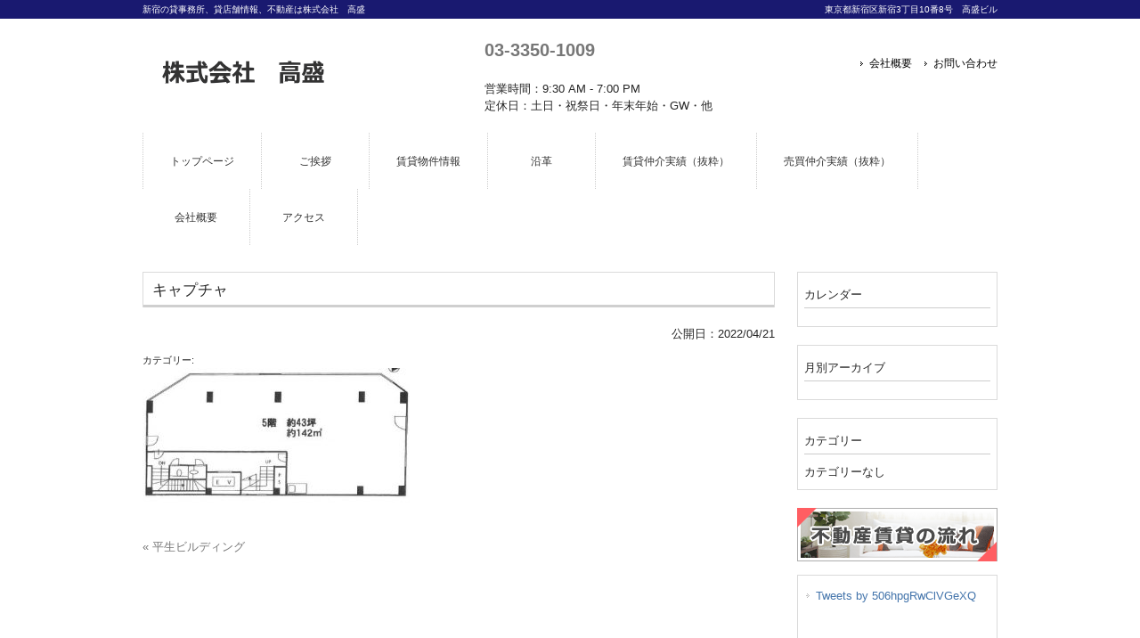

--- FILE ---
content_type: text/html; charset=UTF-8
request_url: https://www.takasei-jp.com/archives/recom/osusume3-3-3-2/%E3%82%AD%E3%83%A3%E3%83%97%E3%83%81%E3%83%A3-13
body_size: 29482
content:

<!DOCTYPE html>
<html lang="ja">
<head>
<meta charset="UTF-8">
<meta name="viewport" content="width=device-width, user-scalable=yes, maximum-scale=1.0, minimum-scale=1.0">
<meta name="format-detection" content="telephone=no">
<title>キャプチャ | 株式会社　高盛</title>
<link rel="profile" href="http://gmpg.org/xfn/11">
<!-- style sheet -->
<link rel="stylesheet" type="text/css" media="all" href="https://www.takasei-jp.com/wp/wp-content/themes/responsive_type_BH01W/style.css">
<link rel="stylesheet" type="text/css" media="all" href="https://www.takasei-jp.com/wp/wp-content/themes/responsive_type_BH01W/css/style_midnightblue.css">
<!--
<link rel="stylesheet" type="text/css" media="all" href="https://www.takasei-jp.com/wp/wp-content/themes/responsive_type_BH01W/css/style_orange.css">
<link rel="stylesheet" type="text/css" media="all" href="https://www.takasei-jp.com/wp/wp-content/themes/responsive_type_BH01W/css/style_red.css">
<link rel="stylesheet" type="text/css" media="all" href="https://www.takasei-jp.com/wp/wp-content/themes/responsive_type_BH01W/css/style_pink.css">
<link rel="stylesheet" type="text/css" media="all" href="https://www.takasei-jp.com/wp/wp-content/themes/responsive_type_BH01W/css/style_green.css">
<link rel="stylesheet" type="text/css" media="all" href="https://www.takasei-jp.com/wp/wp-content/themes/responsive_type_BH01W/css/style_gold.css">
<link rel="stylesheet" type="text/css" media="all" href="https://www.takasei-jp.com/wp/wp-content/themes/responsive_type_BH01W/css/style_chocolate.css">
<link rel="stylesheet" type="text/css" media="all" href="https://www.takasei-jp.com/wp/wp-content/themes/responsive_type_BH01W/css/style_limegreen.css">
<link rel="stylesheet" type="text/css" media="all" href="https://www.takasei-jp.com/wp/wp-content/themes/responsive_type_BH01W/css/style_midnightblue.css">
<link rel="stylesheet" type="text/css" media="all" href="https://www.takasei-jp.com/wp/wp-content/themes/responsive_type_BH01W/css/style_gray.css">
<link rel="stylesheet" type="text/css" media="all" href="https://www.takasei-jp.com/wp/wp-content/themes/responsive_type_BH01W/css/style_seagreen.css">
<link rel="stylesheet" type="text/css" media="all" href="https://www.takasei-jp.com/wp/wp-content/themes/responsive_type_BH01W/css/style_lightcoral.css">
<link rel="stylesheet" type="text/css" media="all" href="https://www.takasei-jp.com/wp/wp-content/themes/responsive_type_BH01W/css/style_saddlebrown.css">
<link rel="stylesheet" type="text/css" media="all" href="https://www.takasei-jp.com/wp/wp-content/themes/responsive_type_BH01W/css/style_tomato.css">
<link rel="stylesheet" type="text/css" media="all" href="https://www.takasei-jp.com/wp/wp-content/themes/responsive_type_BH01W/css/style_lightsalmon.css">
<link rel="stylesheet" type="text/css" media="all" href="https://www.takasei-jp.com/wp/wp-content/themes/responsive_type_BH01W/css/style_mediumpurple.css">
<link rel="stylesheet" type="text/css" media="all" href="https://www.takasei-jp.com/wp/wp-content/themes/responsive_type_BH01W/css/style_darkgoldenrod.css">
-->
<!-- /style sheet -->
<link rel="pingback" href="https://www.takasei-jp.com/wp/xmlrpc.php">
<!--[if lt IE 9]>
<script src="https://www.takasei-jp.com/wp/wp-content/themes/responsive_type_BH01W/js/html5.js"></script>
<script src="https://www.takasei-jp.com/wp/wp-content/themes/responsive_type_BH01W/js/css3-mediaqueries.js"></script>
<![endif]-->
<script src="https://www.takasei-jp.com/wp/wp-content/themes/responsive_type_BH01W/js/jquery1.4.4.min.js"></script>
<script src="https://www.takasei-jp.com/wp/wp-content/themes/responsive_type_BH01W/js/script.js"></script>

<!-- -->
<!-- -->
<meta name='robots' content='max-image-preview:large' />
<meta name="robots" content="noindex,nofollow" />
<script type="text/javascript">
window._wpemojiSettings = {"baseUrl":"https:\/\/s.w.org\/images\/core\/emoji\/14.0.0\/72x72\/","ext":".png","svgUrl":"https:\/\/s.w.org\/images\/core\/emoji\/14.0.0\/svg\/","svgExt":".svg","source":{"concatemoji":"https:\/\/www.takasei-jp.com\/wp\/wp-includes\/js\/wp-emoji-release.min.js?ver=6.2.8"}};
/*! This file is auto-generated */
!function(e,a,t){var n,r,o,i=a.createElement("canvas"),p=i.getContext&&i.getContext("2d");function s(e,t){p.clearRect(0,0,i.width,i.height),p.fillText(e,0,0);e=i.toDataURL();return p.clearRect(0,0,i.width,i.height),p.fillText(t,0,0),e===i.toDataURL()}function c(e){var t=a.createElement("script");t.src=e,t.defer=t.type="text/javascript",a.getElementsByTagName("head")[0].appendChild(t)}for(o=Array("flag","emoji"),t.supports={everything:!0,everythingExceptFlag:!0},r=0;r<o.length;r++)t.supports[o[r]]=function(e){if(p&&p.fillText)switch(p.textBaseline="top",p.font="600 32px Arial",e){case"flag":return s("\ud83c\udff3\ufe0f\u200d\u26a7\ufe0f","\ud83c\udff3\ufe0f\u200b\u26a7\ufe0f")?!1:!s("\ud83c\uddfa\ud83c\uddf3","\ud83c\uddfa\u200b\ud83c\uddf3")&&!s("\ud83c\udff4\udb40\udc67\udb40\udc62\udb40\udc65\udb40\udc6e\udb40\udc67\udb40\udc7f","\ud83c\udff4\u200b\udb40\udc67\u200b\udb40\udc62\u200b\udb40\udc65\u200b\udb40\udc6e\u200b\udb40\udc67\u200b\udb40\udc7f");case"emoji":return!s("\ud83e\udef1\ud83c\udffb\u200d\ud83e\udef2\ud83c\udfff","\ud83e\udef1\ud83c\udffb\u200b\ud83e\udef2\ud83c\udfff")}return!1}(o[r]),t.supports.everything=t.supports.everything&&t.supports[o[r]],"flag"!==o[r]&&(t.supports.everythingExceptFlag=t.supports.everythingExceptFlag&&t.supports[o[r]]);t.supports.everythingExceptFlag=t.supports.everythingExceptFlag&&!t.supports.flag,t.DOMReady=!1,t.readyCallback=function(){t.DOMReady=!0},t.supports.everything||(n=function(){t.readyCallback()},a.addEventListener?(a.addEventListener("DOMContentLoaded",n,!1),e.addEventListener("load",n,!1)):(e.attachEvent("onload",n),a.attachEvent("onreadystatechange",function(){"complete"===a.readyState&&t.readyCallback()})),(e=t.source||{}).concatemoji?c(e.concatemoji):e.wpemoji&&e.twemoji&&(c(e.twemoji),c(e.wpemoji)))}(window,document,window._wpemojiSettings);
</script>
<style type="text/css">
img.wp-smiley,
img.emoji {
	display: inline !important;
	border: none !important;
	box-shadow: none !important;
	height: 1em !important;
	width: 1em !important;
	margin: 0 0.07em !important;
	vertical-align: -0.1em !important;
	background: none !important;
	padding: 0 !important;
}
</style>
	<link rel='stylesheet' id='wp-block-library-css' href='https://www.takasei-jp.com/wp/wp-includes/css/dist/block-library/style.min.css?ver=6.2.8' type='text/css' media='all' />
<link rel='stylesheet' id='classic-theme-styles-css' href='https://www.takasei-jp.com/wp/wp-includes/css/classic-themes.min.css?ver=6.2.8' type='text/css' media='all' />
<style id='global-styles-inline-css' type='text/css'>
body{--wp--preset--color--black: #000000;--wp--preset--color--cyan-bluish-gray: #abb8c3;--wp--preset--color--white: #ffffff;--wp--preset--color--pale-pink: #f78da7;--wp--preset--color--vivid-red: #cf2e2e;--wp--preset--color--luminous-vivid-orange: #ff6900;--wp--preset--color--luminous-vivid-amber: #fcb900;--wp--preset--color--light-green-cyan: #7bdcb5;--wp--preset--color--vivid-green-cyan: #00d084;--wp--preset--color--pale-cyan-blue: #8ed1fc;--wp--preset--color--vivid-cyan-blue: #0693e3;--wp--preset--color--vivid-purple: #9b51e0;--wp--preset--gradient--vivid-cyan-blue-to-vivid-purple: linear-gradient(135deg,rgba(6,147,227,1) 0%,rgb(155,81,224) 100%);--wp--preset--gradient--light-green-cyan-to-vivid-green-cyan: linear-gradient(135deg,rgb(122,220,180) 0%,rgb(0,208,130) 100%);--wp--preset--gradient--luminous-vivid-amber-to-luminous-vivid-orange: linear-gradient(135deg,rgba(252,185,0,1) 0%,rgba(255,105,0,1) 100%);--wp--preset--gradient--luminous-vivid-orange-to-vivid-red: linear-gradient(135deg,rgba(255,105,0,1) 0%,rgb(207,46,46) 100%);--wp--preset--gradient--very-light-gray-to-cyan-bluish-gray: linear-gradient(135deg,rgb(238,238,238) 0%,rgb(169,184,195) 100%);--wp--preset--gradient--cool-to-warm-spectrum: linear-gradient(135deg,rgb(74,234,220) 0%,rgb(151,120,209) 20%,rgb(207,42,186) 40%,rgb(238,44,130) 60%,rgb(251,105,98) 80%,rgb(254,248,76) 100%);--wp--preset--gradient--blush-light-purple: linear-gradient(135deg,rgb(255,206,236) 0%,rgb(152,150,240) 100%);--wp--preset--gradient--blush-bordeaux: linear-gradient(135deg,rgb(254,205,165) 0%,rgb(254,45,45) 50%,rgb(107,0,62) 100%);--wp--preset--gradient--luminous-dusk: linear-gradient(135deg,rgb(255,203,112) 0%,rgb(199,81,192) 50%,rgb(65,88,208) 100%);--wp--preset--gradient--pale-ocean: linear-gradient(135deg,rgb(255,245,203) 0%,rgb(182,227,212) 50%,rgb(51,167,181) 100%);--wp--preset--gradient--electric-grass: linear-gradient(135deg,rgb(202,248,128) 0%,rgb(113,206,126) 100%);--wp--preset--gradient--midnight: linear-gradient(135deg,rgb(2,3,129) 0%,rgb(40,116,252) 100%);--wp--preset--duotone--dark-grayscale: url('#wp-duotone-dark-grayscale');--wp--preset--duotone--grayscale: url('#wp-duotone-grayscale');--wp--preset--duotone--purple-yellow: url('#wp-duotone-purple-yellow');--wp--preset--duotone--blue-red: url('#wp-duotone-blue-red');--wp--preset--duotone--midnight: url('#wp-duotone-midnight');--wp--preset--duotone--magenta-yellow: url('#wp-duotone-magenta-yellow');--wp--preset--duotone--purple-green: url('#wp-duotone-purple-green');--wp--preset--duotone--blue-orange: url('#wp-duotone-blue-orange');--wp--preset--font-size--small: 13px;--wp--preset--font-size--medium: 20px;--wp--preset--font-size--large: 36px;--wp--preset--font-size--x-large: 42px;--wp--preset--spacing--20: 0.44rem;--wp--preset--spacing--30: 0.67rem;--wp--preset--spacing--40: 1rem;--wp--preset--spacing--50: 1.5rem;--wp--preset--spacing--60: 2.25rem;--wp--preset--spacing--70: 3.38rem;--wp--preset--spacing--80: 5.06rem;--wp--preset--shadow--natural: 6px 6px 9px rgba(0, 0, 0, 0.2);--wp--preset--shadow--deep: 12px 12px 50px rgba(0, 0, 0, 0.4);--wp--preset--shadow--sharp: 6px 6px 0px rgba(0, 0, 0, 0.2);--wp--preset--shadow--outlined: 6px 6px 0px -3px rgba(255, 255, 255, 1), 6px 6px rgba(0, 0, 0, 1);--wp--preset--shadow--crisp: 6px 6px 0px rgba(0, 0, 0, 1);}:where(.is-layout-flex){gap: 0.5em;}body .is-layout-flow > .alignleft{float: left;margin-inline-start: 0;margin-inline-end: 2em;}body .is-layout-flow > .alignright{float: right;margin-inline-start: 2em;margin-inline-end: 0;}body .is-layout-flow > .aligncenter{margin-left: auto !important;margin-right: auto !important;}body .is-layout-constrained > .alignleft{float: left;margin-inline-start: 0;margin-inline-end: 2em;}body .is-layout-constrained > .alignright{float: right;margin-inline-start: 2em;margin-inline-end: 0;}body .is-layout-constrained > .aligncenter{margin-left: auto !important;margin-right: auto !important;}body .is-layout-constrained > :where(:not(.alignleft):not(.alignright):not(.alignfull)){max-width: var(--wp--style--global--content-size);margin-left: auto !important;margin-right: auto !important;}body .is-layout-constrained > .alignwide{max-width: var(--wp--style--global--wide-size);}body .is-layout-flex{display: flex;}body .is-layout-flex{flex-wrap: wrap;align-items: center;}body .is-layout-flex > *{margin: 0;}:where(.wp-block-columns.is-layout-flex){gap: 2em;}.has-black-color{color: var(--wp--preset--color--black) !important;}.has-cyan-bluish-gray-color{color: var(--wp--preset--color--cyan-bluish-gray) !important;}.has-white-color{color: var(--wp--preset--color--white) !important;}.has-pale-pink-color{color: var(--wp--preset--color--pale-pink) !important;}.has-vivid-red-color{color: var(--wp--preset--color--vivid-red) !important;}.has-luminous-vivid-orange-color{color: var(--wp--preset--color--luminous-vivid-orange) !important;}.has-luminous-vivid-amber-color{color: var(--wp--preset--color--luminous-vivid-amber) !important;}.has-light-green-cyan-color{color: var(--wp--preset--color--light-green-cyan) !important;}.has-vivid-green-cyan-color{color: var(--wp--preset--color--vivid-green-cyan) !important;}.has-pale-cyan-blue-color{color: var(--wp--preset--color--pale-cyan-blue) !important;}.has-vivid-cyan-blue-color{color: var(--wp--preset--color--vivid-cyan-blue) !important;}.has-vivid-purple-color{color: var(--wp--preset--color--vivid-purple) !important;}.has-black-background-color{background-color: var(--wp--preset--color--black) !important;}.has-cyan-bluish-gray-background-color{background-color: var(--wp--preset--color--cyan-bluish-gray) !important;}.has-white-background-color{background-color: var(--wp--preset--color--white) !important;}.has-pale-pink-background-color{background-color: var(--wp--preset--color--pale-pink) !important;}.has-vivid-red-background-color{background-color: var(--wp--preset--color--vivid-red) !important;}.has-luminous-vivid-orange-background-color{background-color: var(--wp--preset--color--luminous-vivid-orange) !important;}.has-luminous-vivid-amber-background-color{background-color: var(--wp--preset--color--luminous-vivid-amber) !important;}.has-light-green-cyan-background-color{background-color: var(--wp--preset--color--light-green-cyan) !important;}.has-vivid-green-cyan-background-color{background-color: var(--wp--preset--color--vivid-green-cyan) !important;}.has-pale-cyan-blue-background-color{background-color: var(--wp--preset--color--pale-cyan-blue) !important;}.has-vivid-cyan-blue-background-color{background-color: var(--wp--preset--color--vivid-cyan-blue) !important;}.has-vivid-purple-background-color{background-color: var(--wp--preset--color--vivid-purple) !important;}.has-black-border-color{border-color: var(--wp--preset--color--black) !important;}.has-cyan-bluish-gray-border-color{border-color: var(--wp--preset--color--cyan-bluish-gray) !important;}.has-white-border-color{border-color: var(--wp--preset--color--white) !important;}.has-pale-pink-border-color{border-color: var(--wp--preset--color--pale-pink) !important;}.has-vivid-red-border-color{border-color: var(--wp--preset--color--vivid-red) !important;}.has-luminous-vivid-orange-border-color{border-color: var(--wp--preset--color--luminous-vivid-orange) !important;}.has-luminous-vivid-amber-border-color{border-color: var(--wp--preset--color--luminous-vivid-amber) !important;}.has-light-green-cyan-border-color{border-color: var(--wp--preset--color--light-green-cyan) !important;}.has-vivid-green-cyan-border-color{border-color: var(--wp--preset--color--vivid-green-cyan) !important;}.has-pale-cyan-blue-border-color{border-color: var(--wp--preset--color--pale-cyan-blue) !important;}.has-vivid-cyan-blue-border-color{border-color: var(--wp--preset--color--vivid-cyan-blue) !important;}.has-vivid-purple-border-color{border-color: var(--wp--preset--color--vivid-purple) !important;}.has-vivid-cyan-blue-to-vivid-purple-gradient-background{background: var(--wp--preset--gradient--vivid-cyan-blue-to-vivid-purple) !important;}.has-light-green-cyan-to-vivid-green-cyan-gradient-background{background: var(--wp--preset--gradient--light-green-cyan-to-vivid-green-cyan) !important;}.has-luminous-vivid-amber-to-luminous-vivid-orange-gradient-background{background: var(--wp--preset--gradient--luminous-vivid-amber-to-luminous-vivid-orange) !important;}.has-luminous-vivid-orange-to-vivid-red-gradient-background{background: var(--wp--preset--gradient--luminous-vivid-orange-to-vivid-red) !important;}.has-very-light-gray-to-cyan-bluish-gray-gradient-background{background: var(--wp--preset--gradient--very-light-gray-to-cyan-bluish-gray) !important;}.has-cool-to-warm-spectrum-gradient-background{background: var(--wp--preset--gradient--cool-to-warm-spectrum) !important;}.has-blush-light-purple-gradient-background{background: var(--wp--preset--gradient--blush-light-purple) !important;}.has-blush-bordeaux-gradient-background{background: var(--wp--preset--gradient--blush-bordeaux) !important;}.has-luminous-dusk-gradient-background{background: var(--wp--preset--gradient--luminous-dusk) !important;}.has-pale-ocean-gradient-background{background: var(--wp--preset--gradient--pale-ocean) !important;}.has-electric-grass-gradient-background{background: var(--wp--preset--gradient--electric-grass) !important;}.has-midnight-gradient-background{background: var(--wp--preset--gradient--midnight) !important;}.has-small-font-size{font-size: var(--wp--preset--font-size--small) !important;}.has-medium-font-size{font-size: var(--wp--preset--font-size--medium) !important;}.has-large-font-size{font-size: var(--wp--preset--font-size--large) !important;}.has-x-large-font-size{font-size: var(--wp--preset--font-size--x-large) !important;}
.wp-block-navigation a:where(:not(.wp-element-button)){color: inherit;}
:where(.wp-block-columns.is-layout-flex){gap: 2em;}
.wp-block-pullquote{font-size: 1.5em;line-height: 1.6;}
</style>
<link rel='stylesheet' id='wpfront-scroll-top-css' href='https://www.takasei-jp.com/wp/wp-content/plugins/wpfront-scroll-top/css/wpfront-scroll-top.min.css?ver=2.0.7.08086' type='text/css' media='all' />
<link rel='stylesheet' id='fancybox-css' href='https://www.takasei-jp.com/wp/wp-content/plugins/easy-fancybox/fancybox/1.5.4/jquery.fancybox.min.css?ver=6.2.8' type='text/css' media='screen' />
<script type='text/javascript' src='https://www.takasei-jp.com/wp/wp-includes/js/jquery/jquery.min.js?ver=3.6.4' id='jquery-core-js'></script>
<script type='text/javascript' src='https://www.takasei-jp.com/wp/wp-includes/js/jquery/jquery-migrate.min.js?ver=3.4.0' id='jquery-migrate-js'></script>
<link rel="https://api.w.org/" href="https://www.takasei-jp.com/wp-json/" /><link rel="alternate" type="application/json" href="https://www.takasei-jp.com/wp-json/wp/v2/media/1824" /><link rel='shortlink' href='https://www.takasei-jp.com/?p=1824' />
<link rel="alternate" type="application/json+oembed" href="https://www.takasei-jp.com/wp-json/oembed/1.0/embed?url=https%3A%2F%2Fwww.takasei-jp.com%2Farchives%2Frecom%2Fosusume3-3-3-2%2F%25e3%2582%25ad%25e3%2583%25a3%25e3%2583%2597%25e3%2583%2581%25e3%2583%25a3-13" />
<link rel="alternate" type="text/xml+oembed" href="https://www.takasei-jp.com/wp-json/oembed/1.0/embed?url=https%3A%2F%2Fwww.takasei-jp.com%2Farchives%2Frecom%2Fosusume3-3-3-2%2F%25e3%2582%25ad%25e3%2583%25a3%25e3%2583%2597%25e3%2583%2581%25e3%2583%25a3-13&#038;format=xml" />
<meta name="generator" content="Site Kit by Google 1.101.0" /></head>
<body>
<header id="header" role="banner">

  <div class="bg">
  	<div class="inner">
			<h1>新宿の貸事務所、貸店舗情報、不動産は株式会社　高盛</h1>
      <p>東京都新宿区新宿3丁目10番8号　高盛ビル<br></p>
    </div>
  </div>

	<div class="inner">
    <div class="hdinner">
  		<!--<h2 class="logo"><a href="https://www.takasei-jp.com/" title="株式会社　高盛" rel="home"><img src="https://www.takasei-jp.com/wp/wp-content/uploads/2018/09/company.gif" alt=""></a></h2>-->
  		<h2 class="logo"><a href="https://www.takasei-jp.com/" title="" rel="home"><img src="https://www.takasei-jp.com/wp/wp-content/uploads/2018/09/company.gif" alt=""></a></h2>
    </div>
    
    <div class="hdinner hdinnerInfo">
        <span class="hdinner_tel"><a href="tel:0333501009">03-3350-1009</a></span><br />
        
        <br /><span>営業時間：9:30 AM - 7:00 PM</span><br />        <span>定休日：土日・祝祭日・年末年始・GW・他</span>        
    </div>
    
    <div class="hdinner_r">
    	<ul><li id="menu-item-273" class="menu-item menu-item-type-post_type menu-item-object-page menu-item-273"><a href="https://www.takasei-jp.com/company_info">会社概要</a></li>
<li id="menu-item-274" class="menu-item menu-item-type-custom menu-item-object-custom menu-item-274"><a href="https://1600022c.hpbegin.jp/inquiry.php">お問い合わせ</a></li>
</ul>    </div>
	</div>
</header>

  <nav id="mainNav">
    <div class="inner">
    <a class="menu" id="menu"><span>MENU</span></a>
		<div class="panel">   
    <ul><li id="menu-item-179" class="menu-item menu-item-type-post_type menu-item-object-page menu-item-home"><a href="https://www.takasei-jp.com/"><strong>トップページ</strong></a></li>
<li id="menu-item-1332" class="menu-item menu-item-type-post_type menu-item-object-page"><a href="https://www.takasei-jp.com/company-2"><strong>ご挨拶</strong></a></li>
<li id="menu-item-272" class="menu-item menu-item-type-custom menu-item-object-custom"><a href="https://1600022c.hpbegin.jp/for_rent.php"><strong>賃貸物件情報</strong></a></li>
<li id="menu-item-1293" class="menu-item menu-item-type-post_type menu-item-object-page"><a href="https://www.takasei-jp.com/performance2"><strong>沿革</strong></a></li>
<li id="menu-item-1616" class="menu-item menu-item-type-post_type menu-item-object-page"><a href="https://www.takasei-jp.com/%e8%b3%83%e8%b2%b8%e4%bb%b2%e4%bb%8b%e5%ae%9f%e7%b8%be"><strong>賃貸仲介実績（抜粋）</strong></a></li>
<li id="menu-item-1289" class="menu-item menu-item-type-post_type menu-item-object-page"><a href="https://www.takasei-jp.com/performance"><strong>売買仲介実績（抜粋）</strong></a></li>
<li id="menu-item-1294" class="menu-item menu-item-type-post_type menu-item-object-page"><a href="https://www.takasei-jp.com/company_info"><strong>会社概要</strong></a></li>
<li id="menu-item-729" class="menu-item menu-item-type-post_type menu-item-object-page"><a href="https://www.takasei-jp.com/access_location"><strong>アクセス</strong></a></li>
</ul>   
    </div>
    </div>
  </nav>
<div id="wrapper">

<div id="content">
<section>
		<article id="post-1824" class="content">
	  <header>  	
      <h2 class="title first"><span>キャプチャ</span></h2>
      <!-- 日付 -->
      <p class="dateLabel">公開日：<time datetime="2022-04-21">2022/04/21</time></p>
      <p class="dateLabel">
	        </p>
      <!-- 日付 -->
      
      <span class="list-cat">カテゴリー: </span>
            </p> 
    </header>
    <div class="post">
	<p class="attachment"><a href='https://www.takasei-jp.com/wp/wp-content/uploads/2018/11/66c19942ab4ba346fdb64ccc04cde373-22.jpg'><img width="300" height="151" src="https://www.takasei-jp.com/wp/wp-content/uploads/2018/11/66c19942ab4ba346fdb64ccc04cde373-22-300x151.jpg" class="attachment-medium size-medium" alt="" decoding="async" loading="lazy" srcset="https://www.takasei-jp.com/wp/wp-content/uploads/2018/11/66c19942ab4ba346fdb64ccc04cde373-22-300x151.jpg 300w, https://www.takasei-jp.com/wp/wp-content/uploads/2018/11/66c19942ab4ba346fdb64ccc04cde373-22-199x100.jpg 199w, https://www.takasei-jp.com/wp/wp-content/uploads/2018/11/66c19942ab4ba346fdb64ccc04cde373-22.jpg 473w" sizes="(max-width: 300px) 100vw, 300px" /></a></p>
    </div>
     
  </article>
	  <div class="pagenav">
			<span class="prev"><a href="https://www.takasei-jp.com/archives/recom/osusume3-3-3-2" rel="prev">&laquo; 平生ビルディング</a></span>          
			<span class="next"></span>
	</div>
  </section>
  
	</div><!-- / content -->
  <aside id="sidebar">
      
  <section id="calendar-2" class="widget widget_calendar"><h3><span>カレンダー</span></h3><div id="calendar_wrap" class="calendar_wrap"></div></section><section id="archives-2" class="widget widget_archive"><h3><span>月別アーカイブ</span></h3>
			<ul>
							</ul>

			</section><section id="categories-2" class="widget widget_categories"><h3><span>カテゴリー</span></h3>
			<ul>
				<li class="cat-item-none">カテゴリーなし</li>			</ul>

			</section>  
    <div class="bannersbox">
    
    <p class="banner">
	  <a href="https://hpbegin.jp/templates/other_contents/contents_rent.html"><img src="https://www.takasei-jp.com/wp/wp-content/themes/responsive_type_BH01W/images/banners/banner1.gif" alt="不動産賃貸の流れ" /></a>
		</p>
    
  </div>
    
  <section id="execphp-5" class="widget widget_execphp">			<div class="execphpwidget"><div class="twitterbox">
<a class="twitter-timeline" href="https://twitter.com/506hpgRwClVGeXQ?ref_src=twsrc%5Etfw">Tweets by 506hpgRwClVGeXQ</a> <script async src="https://platform.twitter.com/widgets.js" charset="utf-8"></script></div></div>
		</section><section id="execphp-2" class="widget widget_execphp">			<div class="execphpwidget">  <div class="bannersbox">
    
    <p class="banner">
	  <a href="https://1600022c.hpbegin.jp/inquiry.php"><img src="https://www.takasei-jp.com/wp/wp-content/themes/responsive_type_BH01W/images/banners/contactbanner1.gif" alt="お問い合わせ" /></a>
		</p>
    
  <p class="banner">
	  <a href="tel:0333501009"><img src="https://www.takasei-jp.com/wp/wp-content/uploads/2018/09/banner_contact.gif" alt="お電話でもお気軽にお問い合わせください" /></a>
		</p>

  </div>
  </div>
		</section><section id="execphp-3" class="widget widget_execphp"><h3><span>会社情報</span></h3>			<div class="execphpwidget"><ul>
	<li>東京都知事免許（9）第53709号</li>
	<li>株式会社　高盛</li>
	<li>〒160-0022<br>東京都新宿区新宿3丁目10番8号　高盛ビル<br>        <span><a href="https://www.takasei-jp.com/access_location/">アクセス</a></span> 
</li>
	<li>TEL：03-3350-1009</li>
    <li>FAX：03-3350-3610</li>    
    <li>営業時間：9:30 AM - 7:00 PM</li>
    <li>定休日：土日・祝祭日・年末年始・GW・他</li></ul></div>
		</section></aside>
</div>
<!-- / wrapper -->


<footer id="footer">
  <div class="inner">
	<ul><li id="menu-item-275" class="menu-item menu-item-type-post_type menu-item-object-page menu-item-275"><a href="https://www.takasei-jp.com/menseki">免責事項</a></li>
<li id="menu-item-276" class="menu-item menu-item-type-post_type menu-item-object-page menu-item-276"><a href="https://www.takasei-jp.com/privacy">個人情報保護方針</a></li>
<li id="menu-item-338" class="menu-item menu-item-type-post_type menu-item-object-page menu-item-338"><a href="https://www.takasei-jp.com/site-map">サイトマップ</a></li>
</ul>  </div>
</footer>
<!-- / footer -->

<p id="copyright">Copyright © All rights Reserved by株式会社　高盛</p>

        <div id="wpfront-scroll-top-container">
            <img src="https://www.takasei-jp.com/wp/wp-content/plugins/wpfront-scroll-top/images/icons/1.png" alt="" />        </div>
                <script type="text/javascript">
            function wpfront_scroll_top_init() {
                if (typeof wpfront_scroll_top === "function" && typeof jQuery !== "undefined") {
                    wpfront_scroll_top({"scroll_offset":100,"button_width":50,"button_height":50,"button_opacity":0.8,"button_fade_duration":200,"scroll_duration":400,"location":1,"marginX":20,"marginY":20,"hide_iframe":false,"auto_hide":false,"auto_hide_after":2,"button_action":"top","button_action_element_selector":"","button_action_container_selector":"html, body","button_action_element_offset":0});
                } else {
                    setTimeout(wpfront_scroll_top_init, 100);
                }
            }
            wpfront_scroll_top_init();
        </script>
        <script type="text/javascript" src="https://www.takasei-jp.com/wp/wp-content/plugins/wpfront-scroll-top/js/wpfront-scroll-top.min.js?ver=2.0.7.08086" id="wpfront-scroll-top-js" async="async" defer="defer"></script>
<script type='text/javascript' src='https://www.takasei-jp.com/wp/wp-content/plugins/easy-fancybox/fancybox/1.5.4/jquery.fancybox.min.js?ver=6.2.8' id='jquery-fancybox-js'></script>
<script type='text/javascript' id='jquery-fancybox-js-after'>
var fb_timeout, fb_opts={'overlayShow':true,'hideOnOverlayClick':true,'showCloseButton':true,'margin':20,'enableEscapeButton':true,'autoScale':true,'speedIn':500,'speedOut':500 };
if(typeof easy_fancybox_handler==='undefined'){
var easy_fancybox_handler=function(){
jQuery([".nolightbox","a.wp-block-fileesc_html__button","a.pin-it-button","a[href*='pinterest.com\/pin\/create']","a[href*='facebook.com\/share']","a[href*='twitter.com\/share']"].join(',')).addClass('nofancybox');
jQuery('a.fancybox-close').on('click',function(e){e.preventDefault();jQuery.fancybox.close()});
/* IMG */
var fb_IMG_select=jQuery('a[href*=".jpg" i]:not(.nofancybox,li.nofancybox>a),area[href*=".jpg" i]:not(.nofancybox),a[href*=".jpeg" i]:not(.nofancybox,li.nofancybox>a),area[href*=".jpeg" i]:not(.nofancybox),a[href*=".png" i]:not(.nofancybox,li.nofancybox>a),area[href*=".png" i]:not(.nofancybox)');
fb_IMG_select.addClass('fancybox image');
var fb_IMG_sections=jQuery('.gallery,.wp-block-gallery,.tiled-gallery,.wp-block-jetpack-tiled-gallery');
fb_IMG_sections.each(function(){jQuery(this).find(fb_IMG_select).attr('rel','gallery-'+fb_IMG_sections.index(this));});
jQuery('a.fancybox,area.fancybox,.fancybox>a').each(function(){jQuery(this).fancybox(jQuery.extend(true,{},fb_opts,{'transitionIn':'elastic','easingIn':'easeOutBack','transitionOut':'elastic','easingOut':'easeInBack','opacity':false,'hideOnContentClick':false,'titleShow':true,'titlePosition':'over','titleFromAlt':true,'showNavArrows':true,'enableKeyboardNav':true,'cyclic':false}))});
};};
var easy_fancybox_auto=function(){setTimeout(function(){jQuery('a#fancybox-auto,#fancybox-auto>a').first().trigger('click')},1000);};
jQuery(easy_fancybox_handler);jQuery(document).on('post-load',easy_fancybox_handler);
jQuery(easy_fancybox_auto);
</script>
<script type='text/javascript' src='https://www.takasei-jp.com/wp/wp-content/plugins/easy-fancybox/vendor/jquery.easing.min.js?ver=1.4.1' id='jquery-easing-js'></script>
<script type='text/javascript' src='https://www.takasei-jp.com/wp/wp-content/plugins/easy-fancybox/vendor/jquery.mousewheel.min.js?ver=3.1.13' id='jquery-mousewheel-js'></script>
</body>
</html>

--- FILE ---
content_type: text/css
request_url: https://www.takasei-jp.com/wp/wp-content/themes/responsive_type_BH01W/style.css
body_size: 28987
content:
@charset "utf-8";
/*
Theme Name:responsive_type_BH01W
Theme URI:
Description:WordPressテーマ「responsive_type_BH01W」
Author:RiNG & LiNK
Author URI:http://ring-and-link.co.jp/dream2000/hp/sample/template/bh01w.html
Version:1.1
-------------------------------------------------------------- */

/* basic color list
skyblue: #6dcaf1;
green: #99cc00;
red: #ff6666;
gray line: #dadada;
border: #515151;
a hover: #4374ab;
----------------------------------------*/

html, body, div, span, applet, object, iframe, h1, h2, h3, h4, h5, h6, p, blockquote, pre, a, abbr, acronym, address, big, cite, code, del, dfn, em, font, ins, kbd, q, s, samp, small, strike, strong, tt, var, dl, dt, dd, ol, ul, li, fieldset, form, label, legend, table, caption, tbody, tfoot, thead, tr, th, td {border: 0;font-family: inherit;font-size: 100%;font-style: inherit;font-weight: inherit;margin: 0;outline: 0;padding: 0;vertical-align: baseline; word-wrap: break-word;/*連続した文字を折り返さない場合*/}
:focus {outline: 0;}

td{
	word-break: break-all;	
}

ol, ul {list-style: none;}
table {border-collapse: separate;border-spacing: 0;}
caption, th, td {font-weight: normal;text-align: left;}
blockquote:before, blockquote:after,q:before, q:after {content: "";}
blockquote, q {quotes: "" "";}
a img {border: 0;}
article, aside, details, figcaption, figure, footer, header, hgroup, menu, nav, section {display: block;}

body{
font:80%/1.5 "メイリオ","Lucida Sans Unicode", "Lucida Grande", Arial, "ヒラギノ角ゴ Pro W3","Hiragino Kaku Gothic Pro","ＭＳ Ｐゴシック",sans-serif;
color:#252525;
-webkit-text-size-adjust: none;
background:#fff;
}


/* リンク設定
----------------------------------*/
a{
margin:0;
padding:0;
text-decoration:none;
outline:0;
vertical-align:baseline;
background:transparent;
font-size:100%;
color:#777;
}

a:hover, a:active{
-webkit-transition:opacity 1s;-moz-transition:opacity 1s;-o-transition:opacity 1s;
outline: none;
color:#999;
}


/**** Clearfix ****/
nav .panel:after, nav#mainNav:after, .newsTitle:after, .bg:after,.post:after{content:""; display: table;clear: both;}
nav .panel,nav#mainNav,.newsTitle,.bg, .post{zoom: 1;}


/* フォーム
----------------------------------*/
input[type="text"], textarea{
vertical-align:middle;
max-width:90%;
line-height:30px;
height:30px;
padding:1px 5px;
border:1px solid #d4d4d7;
border-radius:3px;
-webkit-border-radius:3px;
-moz-border-radius:3px;
font-size:100%;
color:#555;
background:#fcfcfc;
}

textarea{
height:auto;
line-height:1.5;
}

input[type="submit"],input[type="reset"],input[type="button"]{
padding:3px 10px;
background: #84e1ff;
background: -moz-linear-gradient(top, #84e1ff 0%, #6dcaf1 100%);
background: -webkit-gradient(linear, left top, left bottom, color-stop(0%,#84e1ff), color-stop(100%,#6dcaf1));
background: -webkit-linear-gradient(top, #84e1ff 0%,#6dcaf1 100%);
background: -o-linear-gradient(top, #84e1ff 0%,#6dcaf1 100%);
background: -ms-linear-gradient(top, #84e1ff 0%,#6dcaf1 100%);
background: linear-gradient(to bottom, #84e1ff 0%,#6dcaf1 100%);
filter: progid:DXImageTransform.Microsoft.gradient( startColorstr='#84e1ff', endColorstr='#6dcaf1',GradientType=0 );
border:0;
border-radius:3px;
-webkit-border-radius:3px;
-moz-border-radius:3px;
line-height:1.5;
font-size:100%;
color:#fff;
}

input[type="submit"]:hover,input[type="reset"]:hover,input[type="button"]:hover{
background: #84e1ff;
background: -moz-linear-gradient(top, #6dcaf1 0%, #84e1ff 100%);
background: -webkit-gradient(linear, left top, left bottom, color-stop(0%,#6dcaf1), color-stop(100%,#84e1ff));
background: -webkit-linear-gradient(top, #6dcaf1 0%,#84e1ff 100%);
background: -o-linear-gradient(top, #6dcaf1 0%,#84e1ff 100%);
background: -ms-linear-gradient(top, #6dcaf1 0%,#84e1ff 100%);
background: linear-gradient(to bottom, #6dcaf1 0%,#84e1ff 100%);
filter: progid:DXImageTransform.Microsoft.gradient( startColorstr='#6dcaf1', endColorstr='#84e1ff',GradientType=0 );
}

*:first-child+html input[type="submit"]{padding:3px;}


/* レイアウト
----------------------------------*/
#wrapper, .inner{
margin:0 auto;
width:960px;
}

#header{
overflow:hidden;
background:#fff;
}

#content{
float:left;
width:710px;
padding:30px 0;
}

#sidebar{
float:right;
width:225px;
padding:30px 0;
}

#footer{
clear:both;
padding-top:20px;
background:#f3f3f3;
} 


/* ヘッダー
----------------------------------*/
#header .bg{background:#6dcaf1;} /* change color */


/* サイト説明文 + 住所
----------------------------------*/
#header h1,#header p{
float:left;
padding:3px 0;
color: #fff;
font-size:80%;
font-weight:normal;
}

#header p{
float:right;
}

.hdinnerInfo{
	margin: 20px;
	max-width: 320px;
}

/* ロゴ (サイトタイトル)
----------------------------------*/
#header h2{
clear:both;
float:left;
padding:30px 0;
color: #515151;
font-size:160%;
font-weight:bold;
}

/* サブナビゲーション
----------------------------------*/
#header ul{
padding-top:40px;
float:right;
}

#header ul li{
display:inline;
margin-left:10px;
font-size:90%;
}

#header ul li a{
padding-left:10px;
color:#000;
background:url(images/arrowSub.png) no-repeat 0 50%;
}

#header ul li a:hover{background-position:3px 50%;}


/* トップページ　メイン画像
----------------------------------*/

#mainImg{
clear:both;
margin-top:25px;
line-height:0;
text-align:center;
z-index:0;
position:relative;
background:#6dcaf1;  /* change color */
}

.post{
margin:0 0 20px 0;
}



/* タイポグラフィ
----------------------------------*/
h2.title{
clear:both;
margin:0 0 20px;
padding:7px 10px;
font-size:135%;
border:1px solid #dadada;
border-bottom:0;
background:#fff url(images/border.png) repeat-x 0 100%;
}

h2.first{margin-top:0;}

.dateLabel{
margin:0 0 10px;
text-align:right;
}

.post p{padding-bottom:15px;}

.post strong{ font-weight:bold;}

.post ul{margin: 0 0 10px 10px;}

.post ul li{
margin-bottom:5px;
}

.post ol{margin: 0 0 10px 30px;}

.post ol li{list-style:decimal;}

.post h1{
margin:20px 0;
padding:5px 0;
font-size:150%;
color: #000;
border-bottom:3px solid #000;
}

.post h2 {
    clear: both;
    margin: 0 0 20px;
    padding: 7px 10px;
    font-size: 135%;
    border: 1px solid #dadada;
    border-bottom: 0;
    background: #fff url(images/border.png) repeat-x 0 100%;
}

.post h3{
margin:10px 0;
padding: 10px;
font-size:120%;
font-weight:bold;
color:#fff;
background-color:#6dcaf1;  /* change color */
}

.post h4{
margin:10px 0;
font-size:120%;
font-weight:bold;
color:#555;
}

.post blockquote {
clear:both;
padding:10px 0 10px 15px;
margin:10px 0 25px 30px;
border-left:5px solid #ccc;
}
 
.post blockquote p{padding:5px 0;}

.post table{
border: 1px #e4e4e4 solid;
border-collapse: collapse;
border-spacing: 0;
margin:10px 0 20px;
}

.post table th{
padding:7px 10px 7px 5px;
border: #e4e4e4 solid;
border-width: 0 0 1px 1px;
font-weight:bold;
color:#fff;
background:#6dcaf1;
}

.post table td{
padding:7px 5px;
border: 1px #e4e4e4 solid;
border-width: 0 0 1px 1px;
background:#fff;
}

.post dt{font-weight:bold;}

.post dd{padding-bottom:10px;}

.post img{max-width:100%;height:auto;}

img.aligncenter {
display: block;
margin:5px auto;
}

img.alignright, img.alignleft{
padding:4px;
margin:0 0 2px 7px;
display:inline;
}

img.alignleft{margin: 0 7px 2px 0;}

.alignright{float:right;}
.alignleft{float:left;}

/* サイドバーウィジェット
----------------------------------*/
section.widget, .widgetInfo{
margin: 0 0 20px;
padding: 10px 7px;
border:1px solid #dadada;
background: #fff;
}
section.widget img, .widgetInfo img{
	max-width:200px;
	height:auto;
}

section.widget_counter{
  margin: 0 0 20px;
padding: 10px 7px;
background: #fff;
}

.widget-border-none{
	border:none !important;
	margin:10px 0 !important;
	padding: 0 !important;
}

.bannersbox{
  text-align: center;
  line-height: 1.5;
}

.bannersbox img{
max-width:225px;
height:auto;
padding-bottom:10px;
}

section.widget h3{
clear:both;
margin:0 0 10px;
padding:5px 0;
font-size:100%;
font-weight:normal;
color: #333*;
border-bottom:1px solid #ccc;
}

section.widget a{
display:block;
padding:3px 0 3px 13px;
text-decoration:underline;
background:url(images/arrow.png) no-repeat 0 50%;
}

section.widget a:hover{
text-decoration:none;
background-position: 3px 50%;
}

.widget-a-img a{
  display:block;
  padding:3px 0 3px 5px !important;
  text-decoration:none;
  background:none !important;
}

#searchform input[type="text"]{
line-height:1.7;
height:24px;
width:100px;
vertical-align:bottom;
}


/* お知らせ
----------------------------------*/
.newsTitle{
clear:both;
margin:0 0 20px;
padding:5px 0;
font-size:100%;
color: #333;
border-bottom:1px solid #ccc;
}

.newsTitle h3{
float:left;
font-weight:normal;
}

.newsTitle p{
float:right;
padding:0 0 0 10px;
font-size:.8em;
background:url(images/arrow.png) no-repeat 0 50%;
}

.news p{
clear:both;
padding-bottom:2px;
border-bottom: 1px solid #ccc;
}

.news p:last-child{border:0;}

.news p a{
display:block;
padding:5px 0;
color:#333;
}

.news a span{
color:#515151;
font:normal 90%;
}

.news span{padding-left:10px;}

.news a:hover span{color:#777;}


/* フッター
----------------------------------*/
#footer ul{
font-size:12px;
padding:10px 0 30px 0;
}

#footer ul li{
display:inline-block;
vertical-align:text-top;
text-align:left;
padding:5px 0;
margin-right:30px;
background:url(images/arrow.png) no-repeat 0 12px;
}

#footer ul li	a{
display:block;
padding:0 0 0 12px;
overflow:hidden;
}

#footer ul li	a:hover{text-decoration:underline;}

#footer ul li li{
display:block;
padding:0;
margin:0 0 0 10px;
background-position:0 5px;
}


*:first-child+html #footer ul li{display:inline;}
*:first-child+html #footer ul ul,*:first-child+html #footer ul li li a,*:first-child+html #footer ul li li{display:none;}

#copyright{
clear:both;
padding:10px;
text-align:center;
font-size:75%;
zoom:1;
color:#fff;
background:#6dcaf1;  /* change color */
}


/* ページネーション
----------------------------------*/
.pagenav{
clear:both;
width: 100%;
height: 30px;
margin: 5px 0 20px;
line-height: 150%;
}

.prev{
	float:left;
}

.next{
	float:right;
}

.prev_ttl{
	float:left;
	width: 45%;
}

.next_ttl{
	float:right;
	width: 45%;
	text-align: right;
}

#pageLinks{
	clear:both;
	color:#3498db;
	text-align:center;
	margin-bottom:15px;
}

#pageLinks a{
    border: solid 1px #dadada;
    color: #3498db;
    padding:5px 8px;
    margin:0 2px;
}

#pageLinks span{
	background: #3498db;
    border: solid 1px #3498db;
    padding:5px 8px;
    margin:0 1em;
	color: #fff;
}

#pageLinks a span{
	background: none;
    border: none;
    padding: 0;
    margin: 0;
	color: #3498db;
}

/* トップページ 最新記事3件
----------------------------------*/
.thumbWrap{
  width: 100%;
  margin: 20px auto 0;
}

.thubwrap ul{
  text-align: justify;
  text-justify: distribute-all-lines; 
}

.thumbWrap ul li{
  width: 32%; /* 親要素の約3分の1幅指定 */
  height: auto;
  padding:2px 0 40px;
  display: inline-block;
  margin-right: 1.35%;
  vertical-align: top;
}

.thumbWrap ul li:last-child{
   margin-right: 0;
}

.thumbWrap ul li img{
  width: 100%;
  height: auto;
}

.thumbWrap p{padding-bottom:0;}

/* 最新記事リンク
----------------------------------*/
ul.thumb h3{
margin-top: .5em;
padding:1px;
font-weight:normal;
font-size:100%;
text-align:center;
background:#fff;
border:1px solid #dadada;
}

ul.thumb h3 span{
display:block;
padding:2px 3px;
background:#f3f3f3;
}

ul.thumb h3 a{color:#252525;}

ul.thumb h3:hover span{background:#fff;}

/* お知らせ
----------------------------------*/
.newInfo{
  width: 100%;
  margin:20px auto;
}

.newInfo p{
  padding-bottom: 2px;
  border-bottom: 1px dashed #dadada;
}

.newInfo p a{
display: block;
padding: 5px 0;
color: #333;
}

.newInfo a span{
color: #515151;
}

.newInfo span{padding-left:10px;}

.newInfo a:hover span{color:#4374ab;}

/* メインメニュー　PC用
----------------------------------*/
@media only screen and (min-width: 1025px){
	nav#mainNav{
	clear:both;
	position:relative;
	z-index:200;
	}

	nav#mainNav ul li{
	float: left;
	position: relative;
	border-right:1px dotted #ccc;
	}
	
	nav#mainNav ul li:first-child{border-left:1px dotted #ccc;}

	nav#mainNav ul li a{
	display: block;
	text-align: center;
	_float:left;
	color:#333;
	height:34px;
	line-height:34px;
	padding:24px 30px 5px;
    min-width: 60px;
	}
	
	nav#mainNav ul li a span,nav#mainNav ul li a strong{
	display:block;
	font-size:90%;
	line-height:1.4;
	}
	
	nav#mainNav ul li a span{
	font-size:70%;
	color:#6dcaf1;
	}

	nav div.panel{
	display:block !important;
	float:left;
	}
  
  a#menu{display:none;}
  
  nav#mainNav ul li.current-menu-item a, nav#mainNav ul li a:hover, nav#mainNav ul li a:active, nav#mainNav ul li.current-menu-parent a{
	background:#f3f3f3;
	}
  
  nav#mainNav ul ul{width:160px;}
  
  nav#mainNav ul li ul{display: none;}
  
  nav#mainNav ul li:hover ul{
  display: block;
  position: absolute;
  top:50px;
  left:-2px;
  z-index:500;
	border:0;
  }
	
  nav#mainNav ul li li{
	padding:0 0 0 10px;
	margin:0;
  float: none;
  height:40px;
  line-height:40px;
  width:160px;
	border:0;
  border-bottom:1px dotted #ccc;
	background:#f3f3f3;
  }
	
	nav#mainNav ul li li:first-child{border-left:0;}
	
  nav#mainNav ul li li a{
  width:100%;
  height:40px;
	padding:0;
  line-height:40px;
  font-size:95%;
  text-align:left;
  }
	
	nav#mainNav ul li li a span{padding:0 10px;}
	
	nav#mainNav ul li li a:hover,nav#mainNav ul li li.current-menu-item a{color:#999;}
  
	nav#mainNav ul li:hover ul li:last-child{border:0;}
	
	

}

/* メインメニュー iPadサイズ以下から
----------------------------------*/
@media only screen and (max-width:1024px){
	nav#mainNav{
	clear:both;
	width:98%;
	margin:10px auto;
	border:1px solid #d5d5d5;
	}
	
	nav#mainNav a.menu{
	width:100%;
	display:block;
	height:37px;
	line-height:37px;
	font-weight: bold;
	text-align:left;
  background: url(images/menuOpen.png) no-repeat 5px 8px;
	}
	
	nav#mainNav a#menu span{padding-left:35px;}
	
	nav#mainNav a.menuOpen{
	background: url(images/menuOpen.png) no-repeat 5px -34px;
	}
	
	nav#mainNav a#menu:hover{cursor:pointer;}
	
	nav .panel{
	display: none;
	width:100%;
	position: relative;
	right: 0;
	top:0;
	z-index: 1;
	}

	nav#mainNav ul{margin:0;padding:0;}

	nav#mainNav ul li{
	float: none;
	clear:both;
	width:100%;
	height:auto;
	line-height:1.2;
	}

	nav#mainNav ul li:first-child{border-top:1px solid #d5d5d5;}
	nav#mainNav ul li li:first-child{border-top:0;}

	nav#mainNav ul li a,nav#mainNav ul li.current-menu-item li a{
	display: block;
	padding:15px 10px;
	text-align:left;
	border-bottom:1px dashed #ccc;
	background:#fff;
	}
	
	nav#mainNav ul li:last-child a{border:0;}
	nav#mainNav ul li li:last-child a{border:0;}
	nav#mainNav ul li li:last-child a{border-bottom:1px dashed #ccc;}

 	nav#mainNav ul li a span{display:none;}
 
	nav#mainNav ul li.current-menu-item a,nav#mainNav ul li a:hover,nav#mainNav ul li.current-menu-item a,nav#mainNav ul li a:active, nav#mainNav ul li li.current-menu-item a, nav#mainNav ul li.current-menu-item li a:hover, nav#mainNav ul li.current-menu-item li a:active{
	background:#f6f6f6;
	}

	nav#mainNav ul li li{
	float:left;
	border:0;
	}

	nav#mainNav ul li li a, nav#mainNav ul li.current-menu-item li a, nav#mainNav ul li li.current-menu-item a{
  padding-left:40px;
	background:#fff url(images/sub1.png) no-repeat 20px 18px;}

	nav#mainNav ul li li.current-menu-item a,nav#mainNav ul li li a:hover, nav#mainNav ul li.current-menu-item li a:hover{
		background:#f6f6f6 url(images/sub1.png) no-repeat 20px -62px;}
	
	nav#mainNav ul li li:last-child a{background:#fff url(images/subLast.png) no-repeat 20px 20px;}
	nav#mainNav ul li li:last-child.current-menu-item a,nav#mainNav ul li li:last-child a:hover,nav#mainNav ul li.current-menu-item li:last-child a:hover{background:#f6f6f6 url(images/subLast.png) no-repeat 20px -65px;}
	
	nav div.panel{float:none;}
	
	#mainImg{margin-bottom:20px;}
}


/* 959px以下から 1カラム表示
----------------------------------*/
@media only screen and (max-width: 959px){
  #wrapper, #header, .inner{width:100%;}

	#header h1, #header p{padding:5px 10px;}
	#header h2{padding:20px 10px 0;}
	#header ul{padding:20px 10px 10px;}


	nav#mainNav ul, .thumbWrap{margin:0 auto;}
	nav#mainNav ul ul{padding:0;}

	nav div.panel{float:none;}
	
	#mainImg img{width:98%;height:auto;}

	#content, #sidebar{
	clear:both;
	width:95%;
	float:none;
	margin:0 auto;
	padding:10px 0;
	}
	
	.bannersbox{width:100%;margin:0 auto;text-align:center;}
	.bannersbox p{display:inline;margin: 0 auto;}
	.bannersbox p img{width:100%;height:auto;}
	
	section.widget_search{text-align:center;}

	#footer{margin:0;border:0;text-align:center;}
	
	#footer ul{text-align:center;}
	#footer ul li{margin-right:20px;}
	
	.thumbWrap{
	-webkit-box-sizing: border-box;
	-moz-box-sizing: border-box;
	-ms-box-sizing: border-box;
	box-sizing: border-box;
	width:100%;
	margin:0 auto;
	padding-top:20px;
	overflow:auto;
	border:1px solid #dadada;
	}
	
	.thumbWrap ul.thumb li{width:30%; float:left;margin:0 1% 0 2%;}
	.thumbWrap img{width:100%;height:auto;}
  
  .area_search ul li{
  width: auto;
  min-width: 160px;
  display: block !important;
  *display: block;
  *zoom: 1;
  margin:0 0 5px;
  padding:20px 6px;
  background: none;
  }
}

/* 幅644px以下から ヘッダー等微調節
----------------------------------*/
@media only screen and (max-width: 644px){
	#header{
		text-align:center;
		
	}
	
	#header h1{
		text-align: left;
	}
	
	#header h2,#header ul{float:none;}
	#header ul{padding:5px 10px 5px;}
	#headerInfo{width:250px;margin:0 auto;}
	img.alignright, img.alignleft{display: block;	margin:5px auto;}
	.alignright,.alignleft{float:none;}
	#footer ul{text-align:left;padding:15px;}
	#footer ul ul{padding:0;}
	h2.logo img{width: 98%;}

	.thumbWrap{
	width:100%;
	margin:0 auto;
	padding-top:20px;
	overflow:hidden;
  	border: none;
  	display: block;
	}
  
	.thumbWrap ul.thumb li{
    width:100%; 
    margin:0 1% 0 1%;
  	}
  
  .thumbWrap img{
    width:100%;
    height:auto;
  } 
  
/* ヘッダー
----------------------------------*/
.hdinner{
  display: block; 
  }

.hdinner_r{
  display: inline; 
  float: none;
  }
}


/* 2カラム
----------------------------------*/
.twoClm_box{
	width: 100%;
	margin:20px 0;
  padding-bottom: 15px;
  border-bottom: 2px dotted #dadada;
  display: block;
	}

.twoClm_box_inner_img{
	width: 30%;
	height: auto;
	display: inline-block;
  margin-right: 3%;
	}

.twoClm_box_inner_txt{
	width: 65%;
	height: auto;
	display: inline-block;
	vertical-align: top;
	}

/* 固定ページ：会社概要；
----------------------------------*/
#companyTbl table{
	width: 100%;
	max-width: 710px;
  margin:20px 0;
}

#companyTbl th{
	color: #000;
	background-color: #ddd;
	padding: .5em;
	width: 30% !important;
	border-bottom: 1px solid #fff;
}

#companyTbl tr,td{
	padding: .5em;
	width: 70%;
	border-bottom: 1px solid #ddd;
}

/* アクセス
----------------------------------*/
#access_map {
	position: relative;
	padding-bottom: 75%; /* 縦横比16:9=56.25% */
	height: 0;
	overflow: hidden;
}

#access_map p iframe {
	position: absolute;
	top: 0;
	left: 0;
	width: 100% !important;
	height: 100% !important;
}


/* 個人情報保護方針
----------------------------------*/
#privacy{
  margin:20px 0;
  counter-reset: titleNum;
}

#privacy ul li{
	line-height: 180%;
  margin:1em 0 .75em -1em;
  padding: 0;
  background: none;
}

#privacy ol li{
	line-height: 180%;
  margin:.25em 0;
  padding: 0;
  background: none;
}

.privacy_bold{
	font-weight:bold;
  font-size: 110%;
	color: #3498db;
}

/* 1カラム
----------------------------------*/
.oneClm_box{
    margin:20px 0;
}
.oneClm_box_step{
  	width: auto;
  	margin:20px 0;
 	 padding: 0px 10px;
	background: -webkit-repeating-linear-gradient(45deg, #3498db, #3498db 5px, #69b4e6 5px, #69b4e6 10px);
	background: repeating-linear-gradient(45deg, #3498db, #3498db 5px, #69b4e6 5px, #69b4e6 10px);
	color: #fff;
	text-shadow: 1px 1px 1px rgba(0, 0, 0, .3);
  	z-index: 1;
  	counter-increment: titleNum;
}

.oneClm_box_step_inner h3{
  width: auto;
  padding: .5em 2.5em .5em 2.5em;
  background-color: #fff;
  z-index: 2;
  display: inline-block;
  position: relative;
  color: #000;
}

.oneClm_box_step_inner h3::before {
	position: absolute;
	top: 5px;
	left: 5px;
	content: counter(titleNum);
	width: 28px;
	height: 28px;
	line-height: 28px;
	background-color: #6dcaf1;
	border-radius: 100%;
	color: #fff;
	font-size: .9em;
	text-align: center;
}

/* ボタン
----------------------------------*/
#sub_contents{
  width: 100%;
  height: auto;
  display: block;
  margin: 4em auto 2em;
}

#sub_contents p{
  text-align:center;
  font-weight: bold;
  font-size: 130%;
  color: red;
}

#sub_contents ul{
  text-align:center;
}

#sub_contents ul li{
  width:30%;
  display: inline-block;
  *display: inline;
  *zoom: 1;
  background-image: none;
}

#sub_contents ul a{
  color: #fff !important;
  font-weight: bold;
  display: block;
  padding: 1em .75em;
	background: -webkit-linear-gradient(top, #999 0%, #000 100%);  /* color change (ページ内ボタン)*/
	background: linear-gradient(to bottom, #999 0%, #000 100%);   /* color change (ページ内ボタン)*/
	text-shadow: 1px 1px 1px rgba(0, 0, 0, .3);
  border-radius: 4px;        /* CSS3草案 */  
    -webkit-border-radius: 4px;    /* Safari,Google Chrome用 */  
    -moz-border-radius: 4px;   /* Firefox用 */  
}

#sub_contents ul a:hover{
	text-decoration:none;
	filter:alpha(opacity=60) !important;/* forIE */
    -moz-opacity: 0.6;/* forFireFox*/
    opacity: 0.6;/* for Safari Opera */
}

.mgr-btn{
 	margin-right:2%;
}

.mgr-top{
 	margin-top: 40px; 
}

a:hover{
	text-decoration:none;
	filter:alpha(opacity=60);/* forIE */
    -moz-opacity: 0.6;/* forFireFox*/
    opacity: 0.6;/* for Safari Opera */
}

.txt-color-red{
  color: #ff6666;
}

.txt-color-green{
 color: #99cc00; 
}

.area_search{
  border-bottom:1px dotted #dadada; 
  margin-bottom: 15px;
}

.area_search ul li{
  width: auto;
  min-width: 22%;
  display: inline-block;
  *display: inline;
  *zoom: 1;
  margin:0 0 5px;
  padding:20px 6px;
  background: none;
}

.area_search ul li.bold{
  font-size:120%;
  font-weight:bold;
  vertical-align: middle;
}

.area_search ul a{
  color: #fff !important;
  font-weight: bold;
  display: block;
  padding: .75em .75em;
	background: -webkit-linear-gradient(top, #69b4e6 0%, #3498db 100%); /* color change (エリア物件検索グラ―デーション部)*/
	background: linear-gradient(to bottom, #69b4e6 0%, #3498db 100%); /* color change (エリア物件検索グラ―デーション部)*/
	text-shadow: 1px 1px 1px rgba(0, 0, 0, .3);
  border-radius: 4px;        /* CSS3草案 */  
    -webkit-border-radius: 4px;    /* Safari,Google Chrome用 */  
    -moz-border-radius: 4px;   /* Firefox用 */  
}

.area_search ul a:hover{
	text-decoration: none;
	filter:alpha(opacity=60) !important;/* forIE */
    -moz-opacity: 0.6;/* forFireFox*/
  opacity: 0.6;/* for Safari Opera */
}

.area_search ul img{
  vertical-align: middle;
}

.top_banner_inner img{
  width: 100%;
	max-width: 710px;
	height: auto;
	display:block;
  margin:20px 0;
}

/* ページネーション
----------------------------------*/
.pagination{
  text-align: center;
  margin-bottom:15px;
}

.screen-reader-text{
  display: none;
}

.pagination ul{
  list-style: none;
  margin; 0;
}

.pagination ul li{
  display: inline;
  background: none;
}

a.page-numbers,
.pagination .current{
    background: #fff;
    border: solid 1px #dadada;
    padding:5px 8px;
    margin:0 2px;
    text-decoration: none;
}
.pagination .current{
    background: #3498db;
    border: solid 1px #3498db;  /* change color */
    color: #fff;
}

/* HTMLサイトマップ
----------------------------------*/
#content2{
float:left;
width:960px;
padding:30px 0;
}

#sitemap_list2 {
	margin: 0;
	padding: 0 0 12px;
  border:1px solid #dadada; 
}

#sitemap_list2 li.home-item {
	margin-left: 0px;
}

#sitemap_list2 li {
	background: url(images/sitemap/line_dotted.png) repeat-x 0 1.8em;
	font-size: medium;
	text-indent: 0;
	padding: 0 0 12px 0;
	margin: 12px 0 12px;
	list-style-type: none;
}

#sitemap_list2 li a {
	color: #666;
	background: url(images/sitemap/ico_lv1.png) no-repeat left center;
	text-decoration: none;
	display: inline-block;
	padding-left: 25px;
	line-height: 32px;
	}

.sitemap-ttl{
  color: #666;
	background: url(images/sitemap/ico_lv1.png) no-repeat left center;
	text-decoration: none;
	display: inline-block;
	padding-left: 25px;
}

#sitemap_list2 li li {
	font-size: small;
	background: none;
	padding: 1px 0 0 27px;
}


#sitemap_list2 li li a {
	background: url(images/sitemap/ico_lv2.png) no-repeat left center;
	padding-left: 15px;
	line-height: normal;
}

#sitemap_list2 li li li {
	padding-left: 15px;
}

#sitemap_list2 li li li a {
	background: url(images/sitemap/ico_lower_lv.png) no-repeat left center;
}

#sitemap_list2 ul {
	margin: 0;
 padding: 0;
}

#sitemap_list2 .posts_in_category {
	position: absolute;
	padding-left: 10px;
	padding-top: 3px;
}

#sitemap_list2 li li .posts_in_category {
	padding-top: 0;
}

#sitemap_list2 li .posts_in_category a {
	background: #fff url(images/sitemap/ico_post_list.png) no-repeat center;
	text-indent: -9999px;
	display: block;
	width: 1.2em;
	height: 1.2em;
	border: solid 1px #ccc;
	padding: 0;
}

.threeclm_box_inner{
  width:30%; 
  height: auto; 
  padding:0 1em;
  display: inline-block;
  vertical-align: top;
}

/* 幅644px以下から ヘッダー等微調節（追加）
----------------------------------*/
@media only screen and (max-width: 644px){  


.twoClm_box_inner_img{
	width: 100%;
	display: block;
	margin: 20px auto;
  }

.twoClm_box_inner_txt{
	width: 100%;
	display: block;
  margin: 20px 0;
  }

.hdinnerInfo{
	margin: 0;
}

li.twoClm_box_top_inner{
	width: 100%;
	height: auto;
	display: block;
	text-align: center;
	border: none;
	}
  
  .bannersbox{width:100% ;margin:0 auto ;text-align:center ;}
  .bannersbox p{display:block ;margin:0 10px ;}
  .bannersbox p img{width:100% ;height:auto ;}
  
#content2{
float: none;
width:98%;
padding:30px 0;
  margin: 0 auto;
} 
  
#sitemap_list2 li {
 width: 95%;
	background: url(images/sitemap/line_dotted.png) repeat-x 0 1.8em;
	font-size: medium;
	text-indent: 0;
	padding: 0 0 12px 0;
	margin: 12px 0 12px;
	list-style-type: none;
}
  
.threeclm_box_inner{
  width:100%; 
  height: auto; 
  padding:0 1em;
  display: block;
  vertical-align: top;
	}
}

/* 追加 
----------------------------------*/
.twitterbox{
height: 360px;
overflow-x: hidden;
overflow-y: scroll;
-ms-overflow-x: hidden;
-ms-overflow-y: scroll;
-webkit-overflow-scrolling:touch;
}

/*----- add nav css 
#menu-item-712{border-left:1px dotted #ccc;}
#menu-item-729{min-width: 196px;}
-----*/

.hdinner{
  display: inline-block; 
  vertical-align: top;
}

.hdinner_r{
  display: inline-block; 
  vertical-align: top;
  float: right;
}

.hdinner_tel{
  font-size: 160%; 
  font-weight: bold; 
}

.bannersbox p a{
  padding:0 ;
  text-decoration: none ;
  background: none ;
  text-align: center;
  }

.list-cat{
	font-size: 85%;
}

.list-right{
	float:right;
	padding:0 0 0 10px;
	font-size:.8em;
	background:url(images/arrow.png) no-repeat 0 50%;
}

.post a{
	color: #4374ab;
}

#sidebar a{
	color: #4374ab;
	text-decoration: none;
}

#sidebar a span{
	color: #4374ab;
}

.tagcloud{
		
}

.tagcloud li{
	display: inline !important;
}

.tagcloud a {
    border: solid 1px #dadada;
    border-radius: 5px;
	display: inline-block !important;
	background-image: none !important;
	padding:5px !important;
	text-decoration: none !important;
	font-size: 13px !important;
	margin:4px 0;
}

.sidebarList li{
	list-style: none !important;	
}

.calendar_wrap tr td,th{
	text-align:center;
	width: 12%;
	font-size: 98%;
}

.calendar_wrap tr td a{
  background-image: none;
  padding: 0;
  color: #4374ab;
  font-weight: bold;
}

.searchTtl span{
	 font-size: 135%; 
	 color:#060BFC !important; 
}

#update_sp{
	display: none;
}

.detail{
	float:right;
}

.detail a{
display:block;
padding:3px 0 3px 13px;
text-decoration:underline;
background:url(images/arrow.png) no-repeat 0 50%;
}

.detail a:hover{
text-decoration:none;
background-position: 3px 50%;
}

.movie{
  position:relative;
  width:100%;
  padding-top:56.25%;
}
.movie iframe{
  position:absolute;
  top:0;
  right:0;
  width:100%;
  height:100%;
}

/* トップページ物件数　幅959px以下から
----------------------------------*/
@media only screen and (max-width: 959px){	
	#update_sp{
		display: block;
	}
	
	.twoClm_box_top{
		width: 100%;
		margin:20px 0;
		padding-bottom: 15px;
		display: block;
	}
	
	.twoClm_box_top_inner{
		width: 48%;
		height: auto;
		display: inline-block;
		text-align: center;
		vertical-align: top;
	}
	
	.twoClm_box_top ul{
		list-style: none !important;
	}
	
	#update{
		display: none;
	}
}

@media only screen and (min-width: 960px){
	#update{
		display: block;
	}
}

--- FILE ---
content_type: text/css
request_url: https://www.takasei-jp.com/wp/wp-content/themes/responsive_type_BH01W/css/style_midnightblue.css
body_size: 2851
content:
@charset "utf-8";
/*
Color: midnightblue #191970
-------------------------------------------------------------- */

/* ヘッダー
----------------------------------------*/
#header .bg{background:#191970;} /* change color */


/* トップページ　メイン画像背景
----------------------------------*/
#mainImg{
clear:both;
margin-top:25px;
line-height:0;
text-align:center;
z-index:0;
position:relative;
background:#191970;  /* change color */
}

/* h3タグ
----------------------------------------*/
.post h3{
margin:10px 0;
padding: 10px;
font-size:120%;
font-weight:bold;
color:#fff;
background-color:#191970;  /* change color */
}

.oneClm_box_step{
  	width: auto;
  	margin:20px 0;
 	 padding: 0px 10px;
	background: -webkit-repeating-linear-gradient(45deg, #191970, #191970 5px, #0066cc 5px, #0066cc 10px);
	background: repeating-linear-gradient(45deg, #191970, #191970 5px, #0066cc 5px, #0066cc 10px);
	color: #fff;
	text-shadow: 1px 1px 1px rgba(0, 0, 0, .3);
  	z-index: 1;
  	counter-increment: titleNum;
}

.oneClm_box_step_inner h3{
  width: auto;
  padding: .5em 2.5em .5em 2.5em;
  background-color: #fff;
  z-index: 2;
  display: inline-block;
  position: relative;
  color: #000;
}

.oneClm_box_step_inner h3::before {
	position: absolute;
	top: 5px;
	left: 5px;
	content: counter(titleNum);
	width: 28px;
	height: 28px;
	line-height: 28px;
	background-color: #191970;
	border-radius: 100%;
	color: #fff;
	font-size: .9em;
	text-align: center;
}

/* コピーライト
----------------------------------------*/
#copyright{
clear:both;
padding:10px;
text-align:center;
font-size:75%;
zoom:1;
color:#fff;
background:#191970;  /* change color */
}


/* ボタン
----------------------------------------*/
#sub_contents ul a{
  color: #fff !important;
  font-weight: bold;
  display: block;
  padding: 1em .75em;
	background: -webkit-linear-gradient(top, #0066cc 0%, #191970 100%);  /* change color (ページ内ボタン)*/
	background: linear-gradient(to bottom, #0066cc 0%, #191970 100%);   /* change color (ページ内ボタン)*/
	text-shadow: 1px 1px 1px rgba(0, 0, 0, .3);
  border-radius: 4px;        /* CSS3草案 */  
    -webkit-border-radius: 4px;    /* Safari,Google Chrome用 */  
    -moz-border-radius: 4px;   /* Firefox用 */  
}

/* エリア物件
----------------------------------------*/
.area_search ul a{
  color: #fff !important;
  font-weight: bold;
  display: block;
  padding: .75em .75em;
	background: -webkit-linear-gradient(top, #0066cc 0%, #191970 100%); /* change color (エリア物件検索グラ―デーション部)*/
	background: linear-gradient(to bottom, #0066cc 0%, #191970 100%); /* change color (エリア物件検索グラ―デーション部)*/
	text-shadow: 1px 1px 1px rgba(0, 0, 0, .3);
  border-radius: 4px;        /* CSS3草案 */  
    -webkit-border-radius: 4px;    /* Safari,Google Chrome用 */  
    -moz-border-radius: 4px;   /* Firefox用 */  
}